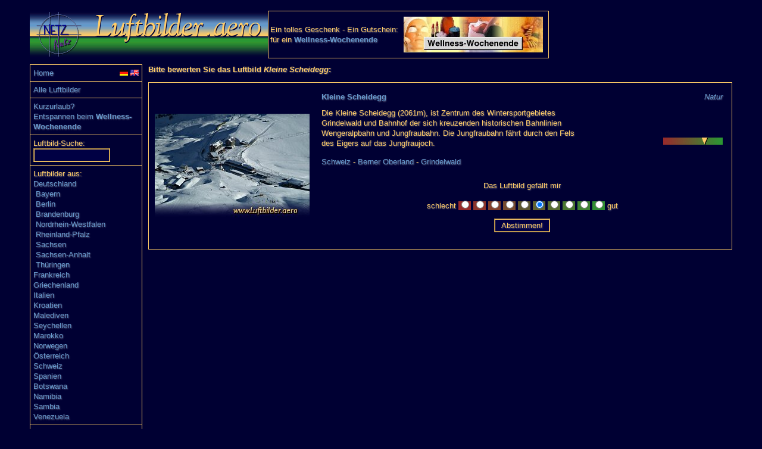

--- FILE ---
content_type: text/html
request_url: https://www.luftbilder.aero/luftvote.php?n=0005-0705
body_size: 8648
content:
<!DOCTYPE HTML PUBLIC "-//W3C//DTD HTML 4.01 Transitional//EN"
            "http://www.w3.org/TR/html4/loose.dtd">
<html>
<head>
   <meta http-equiv="Content-Type" content="text/html; charset=iso-8859-1">
   <meta name="viewport" content="width=device-width, initial-scale=1">
   <link REL="StyleSheet" HREF="/style.css" TYPE="text/css">
   <LINK REL="SHORTCUT ICON" HREF="https://luftbilder.aero/favicon.ico">
<META HTTP-EQUIV="Content-Language" CONTENT="de">
<META name="verify-v1" content="vyymdplEeVTPqp8zCbsSKIQn9AjEQu+yxFekI0LlFjg=">
<META name="description" content="Kleine Scheidegg Die Kleine Scheidegg (2061m), ist Zentrum des Wintersportgebietes Grindelwald
und Bahnhof der sich kreuzenden historischen Bahnlinien Wengeralpbahn und Jungfraubahn. Die Jungfraubahn fährt durch den Fels des Eigers auf das Jungfraujoch. Luftbilder aus Deutschland und Europa, Berlin und Brandenburg.">
<META NAME="KEYWORDS" CONTENT="Kleine Scheidegg, Luftbilder, Luftbild, Luftaufnahmen, Luftaufnahme, Deutschland, Berlin, Brandenburg, Burgen, Schl&ouml;sser, T&uuml;rme, Natur, Sport">
<title>Luftbilder.aero - Kleine Scheidegg</title>

   <script src="/include/popup.js" TYPE="text/javascript"></script>
</head>

<body text="#FFCC66" bgcolor="#000033" link="#6699cc" vlink="#6699cc" alink="#6699cc">
<div id="showimage" style="width: 820px; height: 556px"></div>
<center>
<table border=0 cellspacing=10 cellpadding=0 width="95%">
<tr>
<td colspan=2 height=80 valign=top>
<table border=0 cellpadding=0 cellspacing=0><tr>
<td align=left valign=top width="90%" STYLE="background-image: url('/images/logoline.gif');"><img src="/images/logo.gif" border=0 height=80 alt="Luftbilder.aero" title="Luftbilder.aero"></td><td align=right valign=bottom>
<table border=1 rules=all cellpadding=0 cellspacing=0 style="border-color: #FFCC66; height:80px" width="472px">
<tr><td>

<table width="100%">
<tr><td>
Ein tolles Geschenk - Ein Gutschein:<br>
f&uuml;r ein <b><a href="http://www.wellness-wochenende.com/">Wellness-Wochenende</a></b>
</td>
<td><a href="http://www.wellness-wochenende.com/"><img src="/wellness-shortbanner.jpg" border=0
alt="Wellness-Wochenende" title="Entspannen Sie bei einem Wellness-Wochenende"></a></td>
</tr></table>

</td></tr></table>

</td></tr>
</table>

</td>
</tr>
<tr align=left valign=top>
<td align=left valign=top height="100%">
<table style="border-color: #FFCC66; height:100%;" border=1 width="100%" rules=all cellpadding=5 cellspacing=0 >
<tr><td width="100%">
<table cellpadding=0 cellspacing=0 border=0><tr>
<td align=left><a href="/">Home</a></td>
<td align=right width="100%">
<a href="https://www.luftbilder.aero/luftvote.php?n=0005-0705"><img src="/images/de.png" alt="deutsch" title="deutsch" border=0></a>
<a href="https://www.aerialphotos.aero/luftvote.php?n=0005-0705"><img src="/images/usuk.png" alt="english" title="english" border=0></a>
</td>
</tr></table>
</td></tr>


<tr><td>
<a href="/luftbilder.php">Alle Luftbilder</a>
</td></tr>
<tr><td>
<a href="http://www.wellness-wochenende.com/">Kurzurlaub?</a><br>
<a href="http://www.wellness-wochenende.com/">Entspannen beim</a>
<b><a href="http://www.wellness-wochenende.com/">Wellness-Wochenende</a></b>
</td></tr>
<tr><td>
Luftbild-Suche:<br>
<form action="/luftbilder.php" method="get">
<input type="text" name="q" size=14 maxlength=30>
</form></td></tr>
<tr><td>
Luftbilder aus:<br>
<a href="/luftbilder.php?l=Deutschland">Deutschland</a><br>
&nbsp;<a href="/luftbilder.php?p=Bayern">Bayern</a><br>
&nbsp;<a href="/luftbilder.php?p=Berlin">Berlin</a><br>
&nbsp;<a href="/luftbilder.php?p=Brandenburg">Brandenburg</a><br>
&nbsp;<a href="/luftbilder.php?p=Nordrhein-Westfalen">Nordrhein-Westfalen</a><br>
&nbsp;<a href="/luftbilder.php?p=Rheinland-Pfalz">Rheinland-Pfalz</a><br>
&nbsp;<a href="/luftbilder.php?p=Sachsen">Sachsen</a><br>
&nbsp;<a href="/luftbilder.php?p=Sachsen-Anhalt">Sachsen-Anhalt</a><br>
&nbsp;<a href="/luftbilder.php?p=Th%FCringen">Th&uuml;ringen</a><br>
<a href="/luftbilder.php?l=Frankreich">Frankreich</a><br>
<a href="/luftbilder.php?l=Griechenland">Griechenland</a><br>
<a href="/luftbilder.php?l=Italien">Italien</a><br>
<a href="/luftbilder.php?l=Kroatien">Kroatien</a><br>
<a href="/luftbilder.php?l=Malediven">Malediven</a><br>
<a href="/luftbilder.php?l=Seychellen">Seychellen</a><br>
<a href="/luftbilder.php?l=Marokko">Marokko</a><br>
<a href="/luftbilder.php?l=Norwegen">Norwegen</a><br>
<a href="/luftbilder.php?l=%D6sterreich">&Ouml;sterreich</a><br>
<a href="/luftbilder.php?l=Schweiz">Schweiz</a><br>
<a href="/luftbilder.php?l=Spanien">Spanien</a><br>
<a href="/luftbilder.php?l=Botswana">Botswana</a><br>
<a href="/luftbilder.php?l=Namibia">Namibia</a><br>
<a href="/luftbilder.php?l=Sambia">Sambia</a><br>
<a href="/luftbilder.php?l=Venezuela">Venezuela</a>
</td></tr>
<tr><td>
Motive:<br>
<a href="/luftbilder.php?m=Schloss">Schl&ouml;sser</a>&nbsp;|
<a href="/luftbilder.php?m=Burg">Burgen</a>&nbsp;|
<a href="/luftbilder.php?m=Kirche">Kirchen</a>&nbsp;|
<a href="/luftbilder.php?m=Denkmal">Denkm&auml;ler</a>&nbsp;|
<a href="/luftbilder.php?m=Gebäude">Geb&auml;ude</a>&nbsp;|
<a href="/luftbilder.php?m=City">St&auml;dte</a>&nbsp;|
<a href="/luftbilder.php?m=Ort">Orte</a>&nbsp;|
<a href="/luftbilder.php?m=Natur">Natur</a>&nbsp;|
<a href="/luftbilder.php?m=Sport">Sport</a>&nbsp;|
<a href="/luftbilder.php?m=Aero">Aero</a><br>
</td></tr>
<tr><td>
<a href="/impressum.php">Impressum - Copyright</a>
</td></tr>

</table>
</td>
<td height=650 width="100%">
<b>Bitte bewerten Sie das Luftbild <i>Kleine Scheidegg</i>: </b><p>
	<table border=1 rules=all cellpadding=0 cellspacing=0 style="border-color: #FFCC66" width="100%">
	<tr><td>
	<table border=0 cellpadding=5 cellspacing=5>
	<tr><td align=center valign=middle>
        <a href="/water.php?05b42d122f3f865b75298b59de" target="_new" 
	  onClick="return enlarge('/water.php?05b42d122f3f865b75298b59de',event,'center',822,558)"><img 
	  src="/thumb/0005/tb00050705.jpg" border=0 alt="Kleine Scheidegg" title="Kleine Scheidegg - vergr&ouml;&szlig;ern"></a>
	</td>
        <td height="100%" width="100%" valign=top>
	<table border=0 cellpadding=5 cellspacing=0 width="100%" style="height:100%">
	<tr style="height:10%" ><td width="66%" align=left valign=top>
	<b><a href="/luftbilder.php?t=Kleine Scheidegg">Kleine Scheidegg</a></b>
	</td>
	<td width="33%" align=right valign=top>
	<a href="/luftbilder.php?m=Natur"><i>Natur</i></a>
	</td></tr>
	<tr  style="height:80%"><td align=left valign=top>
	Die Kleine Scheidegg (2061m), ist Zentrum des Wintersportgebietes Grindelwald
und Bahnhof der sich kreuzenden historischen Bahnlinien Wengeralpbahn und Jungfraubahn. Die Jungfraubahn fährt durch den Fels des Eigers auf das Jungfraujoch. <p>
	<a href="/luftbilder.php?l=Schweiz">Schweiz</a> -
	<a href="/luftbilder.php?p=Berner Oberland">Berner Oberland</a> -
	<a href="/luftbilder.php?o=Grindelwald">Grindelwald</a>
	 
	</td>
	<td align=right valign=middle>
	<table border=0 cellpadding=0 cellspacing=0 width="100">
	<tr><td title="11 Stimmen - Ergebnis: 8 - Abstimmen!" style="background-image: url('/votebar.jpg');"><img src="/voteempty.gif" width=65 height=12 border=0><img src="/votepoint.gif" width=10 height=12 border=0><img src="/voteempty.gif" width=25 height=12 border=0></td></tr>
	</table>
	</td></tr>
	<tr  style="height:10%" valign=bottom>
	<td align=center colspan=2>Das Luftbild gef&auml;llt mir<p>
	<form action="/luftvote.php?n=0005-0705" method=POST>
	schlecht&nbsp;<span style="background-color:#972b2b"><input style="border: 4px" type=radio name="v" value="1"></span>
	<span style="background-color:#8d342c"><input style="border: 4px" type=radio name="v" value="2"></span>
	<span style="background-color:#83402d"><input style="border: 4px" type=radio name="v" value="3"></span>
	<span style="background-color:#774b2e"><input style="border: 4px" type=radio name="v" value="4"></span>
	<span style="background-color:#5c562f"><input style="border: 4px" type=radio name="v" value="5"></span>
	<span style="background-color:#626230"><input style="border: 4px" type=radio name="v" value="6" checked></span>
	<span style="background-color:#576c31"><input style="border: 4px" type=radio name="v" value="7"></span>
	<span style="background-color:#4a7830"><input style="border: 4px" type=radio name="v" value="8"></span>
	<span style="background-color:#408333"><input style="border: 4px" type=radio name="v" value="9"></span>
	<span style="background-color:#318e33"><input style="border: 4px" type=radio name="v" value="10"></span>&nbsp;gut<p>
	<input type=submit value=" Abstimmen! ">
	</form>
</td>
	</table>
	</td></tr>
	</table>
	</td></tr>
	</table>
	<p>
	    
</td>
</tr>
</table>
</center>
</body>
</html>


--- FILE ---
content_type: text/css
request_url: https://www.luftbilder.aero/style.css
body_size: 2120
content:
* { font-family: Arial,Luxi Sans,Helvetica,sans-serif;
    font-size: 10pt;
    line-height: 13pt;
    text-shadow:#557 1px 1px 2px;
    color: #FFCC66; }

input { font-family:Arial,Helvetica,sans-serif;
    font-size: 10pt;
    line-height: 13pt;
    background-color: #000044;
    border: 2px groove;
    border-color: #FFCC66;
    color: #FFCC66; }

textarea { font-family:Arial,Helvetica,sans-serif;
    font-size: 10pt;
    line-height: 13pt;
    background-color: #000044;
    border: 2px groove;
    border-color: #FFCC66;
    color: #FFCC66; }

.boldred        {text-decoration: none; color: #FF0000; font-weight: bold;}
.boldblue       {text-decoration: none; color: #6699CC; font-weight: bold;}

h1 		{font-size: 18pt; line-height: 22pt;}
h1 i 		{font-size: 18pt; line-height: 22pt;}
h2		{font-size: 14pt;}
h3		{font-size: 13pt;}
h4		{font-size: 10pt; line-height: 13pt;}
A               {text-decoration: none; color: #6699cc;}
A.bestellung    {text-decoration: none; color: #FF0000; font-weight: bold;}
A.navi    {text-decoration: none; color: #6699CC; font-weight: bold;}
A:link          {text-decoration: none; color: #6699cc;}
A.bestellung:link   {text-decoration: none; color: #FF0000; font-weight: bold;}
A.navi:link   {text-decoration: none; color: #6699cc; font-weight: bold;}
A:link i        {text-decoration: none; color: #6699cc;}
A:active        {text-decoration: none; color: #6699cc;}
A:active i      {text-decoration: none; color: #6699cc;}
A:visited       {text-decoration: none; color: #6699cc;}
A.bestellung:visited       {text-decoration: none; color: #FF0000; font-weight: bold;}
A.navi:visited       {text-decoration: none; color: #6699cc; font-weight: bold;}
A:visited i     {text-decoration: none; color: #6699cc;}
A:hover         {text-decoration: underline; color: #339933;}
A.bestellung:hover         {text-decoration: underline; color: #339933; font-weight: bold;}
A.navi:hover         {text-decoration: underline; color: #339933; font-weight: bold;}
A:hover i       {text-decoration: underline; color: #339933;}

#showimage{
position:absolute;
visibility:hidden;
border: 1px solid #ffcc66;
}

#dragbar{
cursor: hand;
cursor: pointer;
background-color: #000033;
min-width: 100px;
}


--- FILE ---
content_type: application/javascript
request_url: https://www.luftbilder.aero/include/popup.js
body_size: 3703
content:
/***********************************************
* Image Thumbnail viewer- © Dynamic Drive (www.dynamicdrive.com)
* Last updated Sept 26th, 03'. This notice must stay intact for use
* Visit http://www.dynamicdrive.com/ for full source code
***********************************************/

var ie=document.all
var ns6=document.getElementById&&!document.all

function ietruebody(){
return (document.compatMode && document.compatMode!="BackCompat" && !window.opera)? document.documentElement : document.body
}

function enlarge(which, e, position, imgwidth, imgheight){
if (ie||ns6){
crossobj=document.getElementById? document.getElementById("showimage") : document.all.showimage
if (position=="center"){
pgyoffset=ns6? parseInt(pageYOffset) : parseInt(ietruebody().scrollTop)
horzpos=ns6? pageXOffset+window.innerWidth/2-imgwidth/2 : ietruebody().scrollLeft+ietruebody().clientWidth/2-imgwidth/2
vertpos=ns6? pgyoffset+window.innerHeight/2-imgheight/2 : pgyoffset+ietruebody().clientHeight/2-imgheight/2
if (window.opera && window.innerHeight) //compensate for Opera toolbar
vertpos=pgyoffset+window.innerHeight/2-imgheight/2
vertpos=Math.max(pgyoffset, vertpos)
}
else{
var horzpos=ns6? pageXOffset+e.clientX : ietruebody().scrollLeft+event.clientX
var vertpos=ns6? pageYOffset+e.clientY : ietruebody().scrollTop+event.clientY
}
horzpos=horzpos-20;
crossobj.style.left=horzpos+"px"
crossobj.style.top=vertpos+"px"

crossobj.innerHTML='<table bgcolor="#000033" width=820 height=576><tr><td valign="center" align="right" onClick="closepreview()" onRightClick="closepreview()"><a href="javascript:closepreview()">[x]</a>&nbsp;</td></tr><tr><td valign="middle" align="center" id="dragbar"  onClick="closepreview()" onRightClick="closepreview()"><span onClick="closepreview()" onRightClick="closepreview()"><img src="'+which+'"></span></td></tr></table>'

crossobj.style.visibility="visible"
return false
}
else //if NOT IE 4+ or NS 6+, simply display image in full browser window
return true
}

function closepreview(){
crossobj.style.visibility="hidden"
}


function showmap(which, e, position, imgwidth, imgheight){
if (ie||ns6){
crossobj=document.getElementById? document.getElementById("showimage") : document.all.showimage
if (position=="center"){
pgyoffset=ns6? parseInt(pageYOffset) : parseInt(ietruebody().scrollTop)
horzpos=ns6? pageXOffset+window.innerWidth/2-imgwidth/2 : ietruebody().scrollLeft+ietruebody().clientWidth/2-imgwidth/2
vertpos=ns6? pgyoffset+window.innerHeight/2-imgheight/2 : pgyoffset+ietruebody().clientHeight/2-imgheight/2
if (window.opera && window.innerHeight) //compensate for Opera toolbar
vertpos=pgyoffset+window.innerHeight/2-imgheight/2
vertpos=Math.max(pgyoffset, vertpos)
}
else{
var horzpos=ns6? pageXOffset+e.clientX : ietruebody().scrollLeft+event.clientX
var vertpos=ns6? pageYOffset+e.clientY : ietruebody().scrollTop+event.clientY
}
horzpos=horzpos-20;
crossobj.style.left=horzpos+"px"
crossobj.style.top=vertpos+"px"

crossobj.innerHTML='<table bgcolor="#000033" width=820 height=576><tr><td valign="center" align="right" onClick="closepreview()" onRightClick="closepreview()"><a href="javascript:closepreview()">[x]</a>&nbsp;</td></tr><tr><td valign="middle" align="center" id="dragbar"  onClick="closepreview()" onRightClick="closepreview()"><span onClick="closepreview()" onRightClick="closepreview()"><iframe width=800 height=536 align="center" scrolling="no" marginheight="0" marginwidth="0" frameborder="0" src="'+which+'"></span></td></tr></table>'

crossobj.style.visibility="visible"
return false
}
else //if NOT IE 4+ or NS 6+, simply display image in full browser window
return true
}

// other stuff

function setCookie(name, value) {
    document.cookie= name + "=" + escape(value) + 
        "; expires=Sunday, 27-Dec-2020 23:59:59 GMT; path=/;";
}
